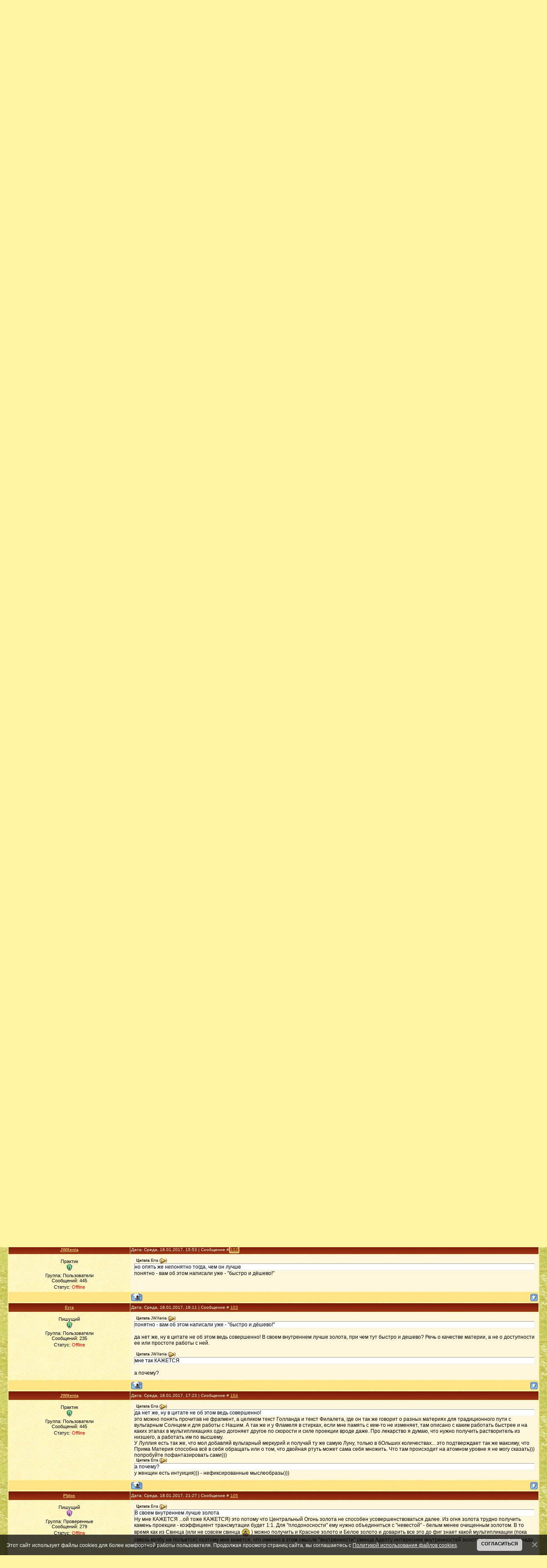

--- FILE ---
content_type: text/html; charset=UTF-8
request_url: http://alchemy.ucoz.ru/forum/30-835-7
body_size: 15105
content:
<html>
<head>
<script type="text/javascript" src="/?BLjQhRG1m5xqrSAd%5E5cZpdAf4PDzwQbCBdGNPvwRqSJvxLcNX3uiJklUW2BX4M6jcwtOIkIqDpd%5EBzAUJMnR%3BYunnFLmI1e4q%21wHe8MDAJINgLZ%21QJFM7QVaPwUf9YeD5YcU2bpqCO5uPCN4BzzKh5vInDklghxKM40mmkGIKTk3k%5Ew1cwi8wT4R3DPUclW3%3BFclA8hvM8lRprEhQn99IVUo"></script>
	<script type="text/javascript">new Image().src = "//counter.yadro.ru/hit;ucoznet?r"+escape(document.referrer)+(screen&&";s"+screen.width+"*"+screen.height+"*"+(screen.colorDepth||screen.pixelDepth))+";u"+escape(document.URL)+";"+Date.now();</script>
	<script type="text/javascript">new Image().src = "//counter.yadro.ru/hit;ucoz_desktop_ad?r"+escape(document.referrer)+(screen&&";s"+screen.width+"*"+screen.height+"*"+(screen.colorDepth||screen.pixelDepth))+";u"+escape(document.URL)+";"+Date.now();</script><script type="text/javascript">
if(typeof(u_global_data)!='object') u_global_data={};
function ug_clund(){
	if(typeof(u_global_data.clunduse)!='undefined' && u_global_data.clunduse>0 || (u_global_data && u_global_data.is_u_main_h)){
		if(typeof(console)=='object' && typeof(console.log)=='function') console.log('utarget already loaded');
		return;
	}
	u_global_data.clunduse=1;
	if('0'=='1'){
		var d=new Date();d.setTime(d.getTime()+86400000);document.cookie='adbetnetshowed=2; path=/; expires='+d;
		if(location.search.indexOf('clk2398502361292193773143=1')==-1){
			return;
		}
	}else{
		window.addEventListener("click", function(event){
			if(typeof(u_global_data.clunduse)!='undefined' && u_global_data.clunduse>1) return;
			if(typeof(console)=='object' && typeof(console.log)=='function') console.log('utarget click');
			var d=new Date();d.setTime(d.getTime()+86400000);document.cookie='adbetnetshowed=1; path=/; expires='+d;
			u_global_data.clunduse=2;
			new Image().src = "//counter.yadro.ru/hit;ucoz_desktop_click?r"+escape(document.referrer)+(screen&&";s"+screen.width+"*"+screen.height+"*"+(screen.colorDepth||screen.pixelDepth))+";u"+escape(document.URL)+";"+Date.now();
		});
	}
	
	new Image().src = "//counter.yadro.ru/hit;desktop_click_load?r"+escape(document.referrer)+(screen&&";s"+screen.width+"*"+screen.height+"*"+(screen.colorDepth||screen.pixelDepth))+";u"+escape(document.URL)+";"+Date.now();
}

setTimeout(function(){
	if(typeof(u_global_data.preroll_video_57322)=='object' && u_global_data.preroll_video_57322.active_video=='adbetnet') {
		if(typeof(console)=='object' && typeof(console.log)=='function') console.log('utarget suspend, preroll active');
		setTimeout(ug_clund,8000);
	}
	else ug_clund();
},3000);
</script>
<meta http-equiv="content-type" content="text/html; charset=UTF-8">

<title>Путь Свинца - Страница 7 - Форум</title>

<link type="text/css" rel="StyleSheet" href="/_st/my.css" />

	<link rel="stylesheet" href="/.s/src/base.min.css?v=221008" />
	<link rel="stylesheet" href="/.s/src/layer6.min.css?v=221008" />

	<script src="/.s/src/jquery-1.12.4.min.js"></script>
	
	<script src="/.s/src/uwnd.min.js?v=221008"></script>
	<script src="//s769.ucoz.net/cgi/uutils.fcg?a=uSD&ca=2&ug=999&isp=0&r=0.232524523862391"></script>
	<link rel="stylesheet" href="/.s/src/ulightbox/ulightbox.min.css" />
	<script src="/.s/src/ulightbox/ulightbox.min.js"></script>
	<script src="/.s/src/bottomInfo.min.js"></script>
	<script>
/* --- UCOZ-JS-DATA --- */
window.uCoz = {"bottomInfoData":[{"id":"cookiePolicy","message":230038,"cookieKey":"cPolOk","button":230039,"class":""}],"country":"US","module":"forum","sign":{"7252":"Предыдущий","7251":"Запрошенный контент не может быть загружен. Пожалуйста, попробуйте позже.","3125":"Закрыть","5255":"Помощник","7254":"Изменить размер","230038":"Этот сайт использует файлы cookies для более комфортной работы пользователя. Продолжая просмотр страниц сайта, вы соглашаетесь с <a href=/index/cookiepolicy target=_blank >Политикой использования файлов cookies</a>.","7287":"Перейти на страницу с фотографией.","230039":"Согласиться","5458":"Следующий","7253":"Начать слайд-шоу"},"site":{"id":"0alchemy","host":"alchemy.ucoz.ru","domain":null},"ssid":"253404140014511040275","uLightboxType":1,"language":"ru","mod":"fr","layerType":6};
/* --- UCOZ-JS-CODE --- */

	function Insert(qmid, user, text ) {
		user = user.replace(/\[/g, '\\[').replace(/\]/g, '\\]');
		if ( !!text ) {
			qmid = qmid.replace(/[^0-9]/g, "");
			paste("[quote="+user+";"+qmid+"]"+text+"[/quote]\n", 0);
		} else {
			_uWnd.alert('Выделите текст для цитирования', '', {w:230, h:80, tm:3000});
		}
	}

	function paste(text, flag ) {
		if ( document.selection && flag ) {
			document.addform.message.focus();
			document.addform.document.selection.createRange().text = text;
		} else {
			document.addform.message.value += text;
		}
	}

	function get_selection( ) {
		if ( window.getSelection ) {
			selection = window.getSelection().toString();
		} else if ( document.getSelection ) {
			selection = document.getSelection();
		} else {
			selection = document.selection.createRange().text;
		}
	}

	function pdel(id, n ) {
		if ( confirm('Вы подтверждаете удаление?') ) {
			(window.pDelBut = document.getElementById('dbo' + id))
				&& (pDelBut.width = pDelBut.height = 13) && (pDelBut.src = '/.s/img/ma/m/i2.gif');
			_uPostForm('', {url:'/forum/30-835-' + id + '-8-0-253404140014511040275', 't_pid': n});
		}
	}
function loginPopupForm(params = {}) { new _uWnd('LF', ' ', -250, -100, { closeonesc:1, resize:1 }, { url:'/index/40' + (params.urlParams ? '?'+params.urlParams : '') }) }
/* --- UCOZ-JS-END --- */
</script>

	<style>.UhideBlock{display:none; }</style>
</head>

<body style="background:url(&quot;//alchemy.ucoz.ru/oformlenie/ypg_el-1.jpg&quot) #FFF5A2; margin:0px; padding:0px;">

<!--U1AHEADER1Z--><table border="0" cellpadding="0" cellspacing="0" width="100%" height="165" style="background:url(//alchemy.ucoz.ru/oformlenie/AW6.jpg)no-repeat;"><tr>
<td width="320"><script src="//alchemy.ucoz.ru/media/?t=video;w=270;h=165;f=//alchemy.ucoz.ru/oformlenie/alsp.swf" type="text/javascript"></script></td>
</tr>
</table>
<table cellpadding="0" cellspacing="0" border="0" width="99%" height="45" style="background:url('/.s/t/811/4.jpg') #82210A;" align="center">
<tr>
<td width="38"><img src="//alchemy.ucoz.ru/oformlenie/5a.jpg" border="0"></td>
<td style="font-size:10px;color:#FFE991;padding-left:10px;" class="topLink"><a href="http://alchemy.ucoz.ru/"><!--<s5176>-->Главная<!--</s>--></a> | <a href="/forum/">Путь Свинца - Страница 7 - Форум</a>  | <a href="/index/3"><!--<s3089>-->Регистрация<!--</s>--></a>  | <a href="javascript:;" rel="nofollow" onclick="loginPopupForm(); return false;"><!--<s3087>-->Вход<!--</s>--></a></td>
<td align="right" style="font-size:10px;color:#FFE991;padding-right:10px;" class="topLink"><!--<s5212>-->Приветствую Вас<!--</s>--> <b>Входящий</b> | <a href="/forum/30-0-0-37">RSS</a></td>
<td width="38"><img src="//alchemy.ucoz.ru/oformlenie/5b.jpg" border="0"></td>
</tr>
</table><!--/U1AHEADER1Z-->

<table cellpadding="0" cellspacing="0" border="0" width="100%" style="padding: 0 5px 5px 5px;"><tr><td width="100%" align="center">
<div class="forumContent"><table border="0" cellpadding="0" height="30" cellspacing="0" width="100%">
<tr>
<td align="right">[
<a class="fNavLink" href="/forum/0-0-1-34" rel="nofollow"><!--<s5209>-->Новые сообщения<!--</s>--></a> &middot; 
<a class="fNavLink" href="/forum/0-0-1-35" rel="nofollow"><!--<s5216>-->Участники<!--</s>--></a> &middot; 
<a class="fNavLink" href="/forum/0-0-0-36" rel="nofollow"><!--<s5166>-->Правила форума<!--</s>--></a> &middot; 
<a class="fNavLink" href="/forum/0-0-0-6" rel="nofollow"><!--<s3163>-->Поиск<!--</s>--></a> &middot; 
<a class="fNavLink" href="/forum/30-0-0-37" rel="nofollow">RSS</a> ]</td>
</tr>
</table>
 
<img src="//alchemy.ucoz.ru/Ofort/of33.jpg" border="0" alt="" />


		

		<table class="ThrTopButtonsTbl" border="0" width="100%" cellspacing="0" cellpadding="0">
			<tr class="ThrTopButtonsRow1">
				<td width="50%" class="ThrTopButtonsCl11">
	<ul class="switches switchesTbl forum-pages">
		<li class="pagesInfo">Страница <span class="curPage">7</span> из <span class="numPages">8</span></li>
		<li class="switch switch-back"><a class="switchBack" href="/forum/30-835-6" title="Предыдущая"><span>&laquo;</span></a></li> <li class="switch"><a class="switchDigit" href="/forum/30-835-1">1</a></li>
	<li class="switch"><a class="switchDigit" href="/forum/30-835-2">2</a></li>
	<li class="switch"><span>&hellip;</span></li>
	<li class="switch"><a class="switchDigit" href="/forum/30-835-5">5</a></li>
	<li class="switch"><a class="switchDigit" href="/forum/30-835-6">6</a></li>
	<li class="switchActive">7</li>
	<li class="switch"><a class="switchDigit" href="/forum/30-835-8">8</a></li> <li class="switch switch-next"><a class="switchNext" href="/forum/30-835-8" title="Следующая"><span>&raquo;</span></a></li>
	</ul></td>
				<td align="right" class="frmBtns ThrTopButtonsCl12"><div id="frmButns83"><a href="javascript:;" rel="nofollow" onclick="_uWnd.alert('Необходима авторизация для данного действия. Войдите или зарегистрируйтесь.','',{w:230,h:80,tm:3000});return false;"><img alt="" style="margin:0;padding:0;border:0;" title="Ответить" src="/.s/img/fr/bt/34/t_reply.gif" /></a> <a href="javascript:;" rel="nofollow" onclick="_uWnd.alert('Необходима авторизация для данного действия. Войдите или зарегистрируйтесь.','',{w:230,h:80,tm:3000});return false;"><img alt="" style="margin:0;padding:0;border:0;" title="Новая тема" src="/.s/img/fr/bt/34/t_new.gif" /></a> <a href="javascript:;" rel="nofollow" onclick="_uWnd.alert('Необходима авторизация для данного действия. Войдите или зарегистрируйтесь.','',{w:230,h:80,tm:3000});return false;"><img alt="" style="margin:0;padding:0;border:0;" title="Новый опрос" src="/.s/img/fr/bt/34/t_poll.gif" /></a></div></td></tr>
			
		</table>
		
	<table class="ThrForumBarTbl" border="0" width="100%" cellspacing="0" cellpadding="0">
		<tr class="ThrForumBarRow1">
			<td class="forumNamesBar ThrForumBarCl11 breadcrumbs" style="padding-top:3px;padding-bottom:5px;">
				<a class="forumBar breadcrumb-item" href="/forum/">Форум</a>  <span class="breadcrumb-sep">&raquo;</span> <a class="forumBar breadcrumb-item" href="/forum/5">Алхимия</a> <span class="breadcrumb-sep">&raquo;</span> <a class="forumBar breadcrumb-item" href="/forum/30">Алхимические вещества и материи</a> <span class="breadcrumb-sep">&raquo;</span> <a class="forumBarA" href="/forum/30-835-1">Путь Свинца</a> <span class="thDescr">(Предлагаю поделиться соображениями и мнениями о Пути Свинца)</span></td><td class="ThrForumBarCl12" >
	
	<script>
	function check_search(form ) {
		if ( form.s.value.length < 3 ) {
			_uWnd.alert('Вы ввели слишком короткий поисковой запрос.', '', { w:230, h:80, tm:3000 })
			return false
		}
		return true
	}
	</script>
	<form id="thread_search_form" onsubmit="return check_search(this)" action="/forum/30-835" method="GET">
		<input class="fastNav" type="submit" value="Ok" id="thread_search_button"><input type="text" name="s" value="" placeholder="Поиск по теме" id="thread_search_field"/>
	</form>
			</td></tr>
	</table>
		
		<div class="gDivLeft">
	<div class="gDivRight">
		<table class="gTable threadpage-posts-table" border="0" width="100%" cellspacing="1" cellpadding="0">
		<tr>
			<td class="gTableTop">
				<div style="float:right" class="gTopCornerRight"></div>
				<span class="forum-title">Путь Свинца</span>
				</td></tr><tr><td class="postSeparator"><div style="margin-bottom: 20px">
				<span style="display:none;" class="fpaping"></span>
			</div></td></tr><tr id="post10947"><td class="postRest1">
				<table border="0" width="100%" cellspacing="1" cellpadding="2" class="postTable">
					<tr><td width="23%" class="postTdTop" align="center"><a class="postUser" href="javascript:;" rel="nofollow" onClick="emoticon('[b]JWXenia[/b],');return false;">JWXenia</a></td><td class="postTdTop">Дата: Вторник, 17.01.2017, 20:59 | Сообщение # <a rel="nofollow" name="10947" class="postNumberLink" href="javascript:;" onclick="prompt('Прямая ссылка к сообщению', 'http://alchemy.ucoz.ru/forum/30-835-10947-16-1484679598'); return false;">91</a></td></tr>
					<tr><td class="postTdInfo" valign="top">
					<div class="postRankName">Практик</div>

					<div class="postRankIco"><img alt="" style="margin:0;padding:0;border:0;" name="groupIcon" src="http://alchemy.ucoz.ru/forum-icons/verify.gif" title="Пользователи" /></div>
					<div class="postUserGroup">Группа: Пользователи</div>
					
					<div class="numposts">Сообщений: <span class="unp">445</span></div>
					
					
					
					<div class="statusBlock">Статус: <span class="statusOffline">Offline</span></div>
					 
					</td><td class="posttdMessage" valign="top" style="word-wrap: break-word;"><span class="ucoz-forum-post" id="ucoz-forum-post-10947" edit-url="">Есть один замечательный трактат всем вам известный - "Книга о Сатурне" Голланда, поскольку Сатурн это врата Алхимии, в этом трактате есть множество интересных нюансов, которые для меня лично не прояснены. Не касаясь откровенных тайн, есть предложение немного обсудить его. <br />Начну с цитаты:<br />"в золоте нет такого совершенства, какое есть в Сатурне, ибо он в своём внутреннем лучше золота, в чём согласны все Философы, и ему недостаёт ничего, кроме того, что в нём имеется избыточное, то есть нечистоты. Когда его очистить и, следовательно вывести внутреннее, являющееся его краснотой, и тогда он станет хорошим золотом, но с золотом (совершенным простым корпусом золота) не так просто действовать, как с Сатурном. Потому что Сатурн легко растворяется и связывается, а так же из него весьма просто экстрагировать его Меркурий. "<br />Вот кое-что о свойствах Нашего Сатурна:<br />"Всё несовершенное, что не в состоянии вытерпеть глаз человека, даже пылинка, приносит ему великое страдание и служит причиной тому, что человек не может чувствовать себя удобоваримо. Но, напротив, малая песчинка Сатурна, даже величиной с большой боб, простой и круглый положить в глаз, не причинит никакой боли. Причиной чему является то,  что в своём внутреннем совершенстве он подобен золоту или благородному камню."</span>
					
					
					</td></tr>
					<tr><td class="postBottom" align="center">&nbsp;</td><td class="postBottom">
					<table border="0" width="100%" cellspacing="0" cellpadding="0">
					<tr><td><a href="javascript:;" rel="nofollow" onclick="window.open('/index/8-693', 'up693', 'scrollbars=1,top=0,left=0,resizable=1,width=700,height=375'); return false;"><img alt="" style="margin:0;padding:0;border:0;" src="/.s/img/fr/bt/34/p_profile.gif" title="Профиль пользователя" /></a>    </td><td style="text-align:end;padding-inline-end:15px;"></td><td width="2%" nowrap style="text-align:end;"><a class="goOnTop" href="javascript:scroll(0,0);"><img alt="" style="margin:0;padding:0;border:0;" src="/.s/img/fr/bt/34/p_up.gif" title="Вверх" /></a></td></tr>
					</table></td></tr>
				</table></td></tr><tr id="post10953"><td class="postRest2">
				<table border="0" width="100%" cellspacing="1" cellpadding="2" class="postTable">
					<tr><td width="23%" class="postTdTop" align="center"><a class="postUser" href="javascript:;" rel="nofollow" onClick="emoticon('[b]Kaznachey666[/b],');return false;">Kaznachey666</a></td><td class="postTdTop">Дата: Среда, 18.01.2017, 04:26 | Сообщение # <a rel="nofollow" name="10953" class="postNumberLink" href="javascript:;" onclick="prompt('Прямая ссылка к сообщению', 'http://alchemy.ucoz.ru/forum/30-835-10953-16-1484706415'); return false;">92</a></td></tr>
					<tr><td class="postTdInfo" valign="top">
					<img alt="" title="Kaznachey666" class="userAvatar" border="0" src="/avatar/00/00/32806659.jpg"><div class="postRankName">Размышляющий</div>

					<div class="postRankIco"><img alt="" style="margin:0;padding:0;border:0;" name="groupIcon" src="http://alchemy.ucoz.ru/forum-icons/vip.gif" title="Проверенные" /></div>
					<div class="postUserGroup">Группа: Проверенные</div>
					
					<div class="numposts">Сообщений: <span class="unp">145</span></div>
					
					
					
					<div class="statusBlock">Статус: <span class="statusOffline">Offline</span></div>
					 
					</td><td class="posttdMessage" valign="top" style="word-wrap: break-word;"><span class="ucoz-forum-post" id="ucoz-forum-post-10953" edit-url=""><!--uzquote--><div class="bbQuoteBlock"><div class="bbQuoteName" style="padding-left:5px;font-size:7pt"><b>Цитата</b> <span class="qName"><!--qn-->JWXenia<!--/qn--></span> (<span class="qAnchor"><!--qa--><a href="/forum/30-835-10947-16-1484679598"><img alt="" style="margin:0;padding:0;vertical-align:middle;" title="Ссылка на цитируемый текст" src="/icon-sait/lastpost.gif"></a><!--/qa--></span>) </div><div class="quoteMessage" style="border:1px inset;max-height:200px;overflow:auto;height:expression(this.scrollHeight<5?this.style.height:scrollHeight>200?'200px':''+(this.scrollHeight+5)+'px');"><!--uzq-->"Книга о Сатурне" Голланда<!--/uzq--></div></div><!--/uzquote--><br />в этом трактате много чего интересного описано, но это всего лишь небольшая часть работы...</span>
					
					<br><hr size="1" width="150" style="text-align:start;" class="signatureHr"><span class="signatureView">Кто не умеет лишать металлы их старой формы, тот не сумеет облачить их в новую форму. <br /> &quot;Ora, lege, lege, lege, relege, labora et invenies&quot;</span>
					</td></tr>
					<tr><td class="postBottom" align="center">&nbsp;</td><td class="postBottom">
					<table border="0" width="100%" cellspacing="0" cellpadding="0">
					<tr><td><a href="javascript:;" rel="nofollow" onclick="window.open('/index/8-328', 'up328', 'scrollbars=1,top=0,left=0,resizable=1,width=700,height=375'); return false;"><img alt="" style="margin:0;padding:0;border:0;" src="/.s/img/fr/bt/34/p_profile.gif" title="Профиль пользователя" /></a>  <a href="javascript:;" rel="nofollow" onclick="window.top.location.href='mai'+'lto:'+'kaz'+'nache'+'y666@yandex.ru';return false;"><img alt="" style="margin:0;padding:0;border:0;" src="/.s/img/fr/bt/34/p_email.gif" title="E-mail адрес" /></a>  </td><td style="text-align:end;padding-inline-end:15px;"></td><td width="2%" nowrap style="text-align:end;"><a class="goOnTop" href="javascript:scroll(0,0);"><img alt="" style="margin:0;padding:0;border:0;" src="/.s/img/fr/bt/34/p_up.gif" title="Вверх" /></a></td></tr>
					</table></td></tr>
				</table></td></tr><tr id="post10955"><td class="postRest1">
				<table border="0" width="100%" cellspacing="1" cellpadding="2" class="postTable">
					<tr><td width="23%" class="postTdTop" align="center"><a class="postUser" href="javascript:;" rel="nofollow" onClick="emoticon('[b]Erra[/b],');return false;">Erra</a></td><td class="postTdTop">Дата: Среда, 18.01.2017, 08:45 | Сообщение # <a rel="nofollow" name="10955" class="postNumberLink" href="javascript:;" onclick="prompt('Прямая ссылка к сообщению', 'http://alchemy.ucoz.ru/forum/30-835-10955-16-1484721932'); return false;">93</a></td></tr>
					<tr><td class="postTdInfo" valign="top">
					<div class="postRankName">Пишущий</div>

					<div class="postRankIco"><img alt="" style="margin:0;padding:0;border:0;" name="groupIcon" src="http://alchemy.ucoz.ru/forum-icons/verify.gif" title="Пользователи" /></div>
					<div class="postUserGroup">Группа: Пользователи</div>
					
					<div class="numposts">Сообщений: <span class="unp">235</span></div>
					
					
					
					<div class="statusBlock">Статус: <span class="statusOffline">Offline</span></div>
					 
					</td><td class="posttdMessage" valign="top" style="word-wrap: break-word;"><span class="ucoz-forum-post" id="ucoz-forum-post-10955" edit-url=""><!--uzquote--><div class="bbQuoteBlock"><div class="bbQuoteName" style="padding-left:5px;font-size:7pt"><b>Цитата</b> <span class="qName"><!--qn-->JWXenia<!--/qn--></span> (<span class="qAnchor"><!--qa--><a href="/forum/30-835-10947-16-1484679598"><img alt="" style="margin:0;padding:0;vertical-align:middle;" title="Ссылка на цитируемый текст" src="/icon-sait/lastpost.gif"></a><!--/qa--></span>) </div><div class="quoteMessage" style="border:1px inset;max-height:200px;overflow:auto;height:expression(this.scrollHeight<5?this.style.height:scrollHeight>200?'200px':''+(this.scrollHeight+5)+'px');"><!--uzq-->он в своём внутреннем лучше золота, в чём согласны все Философы<!--/uzq--></div></div><!--/uzquote--><br />вот, кстати, это место меня при прочтении весьма смутило. Кто еще с этим согласен из философов?</span>
					
					
					</td></tr>
					<tr><td class="postBottom" align="center">&nbsp;</td><td class="postBottom">
					<table border="0" width="100%" cellspacing="0" cellpadding="0">
					<tr><td><a href="javascript:;" rel="nofollow" onclick="window.open('/index/8-784', 'up784', 'scrollbars=1,top=0,left=0,resizable=1,width=700,height=375'); return false;"><img alt="" style="margin:0;padding:0;border:0;" src="/.s/img/fr/bt/34/p_profile.gif" title="Профиль пользователя" /></a>    </td><td style="text-align:end;padding-inline-end:15px;"></td><td width="2%" nowrap style="text-align:end;"><a class="goOnTop" href="javascript:scroll(0,0);"><img alt="" style="margin:0;padding:0;border:0;" src="/.s/img/fr/bt/34/p_up.gif" title="Вверх" /></a></td></tr>
					</table></td></tr>
				</table></td></tr><tr id="post10961"><td class="postRest2">
				<table border="0" width="100%" cellspacing="1" cellpadding="2" class="postTable">
					<tr><td width="23%" class="postTdTop" align="center"><a class="postUser" href="javascript:;" rel="nofollow" onClick="emoticon('[b]Pblox[/b],');return false;">Pblox</a></td><td class="postTdTop">Дата: Среда, 18.01.2017, 11:49 | Сообщение # <a rel="nofollow" name="10961" class="postNumberLink" href="javascript:;" onclick="prompt('Прямая ссылка к сообщению', 'http://alchemy.ucoz.ru/forum/30-835-10961-16-1484732956'); return false;">94</a></td></tr>
					<tr><td class="postTdInfo" valign="top">
					<div class="postRankName">Пишущий</div>

					<div class="postRankIco"><img alt="" style="margin:0;padding:0;border:0;" name="groupIcon" src="http://alchemy.ucoz.ru/forum-icons/vip.gif" title="Проверенные" /></div>
					<div class="postUserGroup">Группа: Проверенные</div>
					
					<div class="numposts">Сообщений: <span class="unp">279</span></div>
					
					
					
					<div class="statusBlock">Статус: <span class="statusOffline">Offline</span></div>
					 
					</td><td class="posttdMessage" valign="top" style="word-wrap: break-word;"><span class="ucoz-forum-post" id="ucoz-forum-post-10961" edit-url=""><!--uzquote--><div class="bbQuoteBlock"><div class="bbQuoteName" style="padding-left:5px;font-size:7pt"><b>Цитата</b> <span class="qName"><!--qn-->Erra<!--/qn--></span> (<span class="qAnchor"><!--qa--><a href="/forum/30-835-10955-16-1484721932"><img alt="" style="margin:0;padding:0;vertical-align:middle;" title="Ссылка на цитируемый текст" src="/icon-sait/lastpost.gif"></a><!--/qa--></span>) </div><div class="quoteMessage" style="border:1px inset;max-height:200px;overflow:auto;height:expression(this.scrollHeight<5?this.style.height:scrollHeight>200?'200px':''+(this.scrollHeight+5)+'px');"><!--uzq-->Кто еще с этим согласен из философов?<!--/uzq--></div></div><!--/uzquote-->Я не Философ)) но согласен! Потому что золото металл достигший естественным путем до совершенства и Природа дальше не пойдет. Да  нам алхимикам тяжело заставить золото испустить свое семя. Другое дело свинец - металл еще недоваренный, связи в нем не такие сильные, он еще полуфабрикат который проще разобрать и собрать снова в новом качестве. Это первое. Второе из свинца можно получить не золото, а НАШЕ золото, что в практической работе гораздо удобнее, так как достоинства камня полученного из нашего золота выше.</span>
					
					<br><hr size="1" width="150" style="text-align:start;" class="signatureHr"><span class="signatureView">Ибо сказал Гермес - &quot;Налей еще!&quot;</span>
					</td></tr>
					<tr><td class="postBottom" align="center">&nbsp;</td><td class="postBottom">
					<table border="0" width="100%" cellspacing="0" cellpadding="0">
					<tr><td><a href="javascript:;" rel="nofollow" onclick="window.open('/index/8-711', 'up711', 'scrollbars=1,top=0,left=0,resizable=1,width=700,height=375'); return false;"><img alt="" style="margin:0;padding:0;border:0;" src="/.s/img/fr/bt/34/p_profile.gif" title="Профиль пользователя" /></a>    </td><td style="text-align:end;padding-inline-end:15px;"></td><td width="2%" nowrap style="text-align:end;"><a class="goOnTop" href="javascript:scroll(0,0);"><img alt="" style="margin:0;padding:0;border:0;" src="/.s/img/fr/bt/34/p_up.gif" title="Вверх" /></a></td></tr>
					</table></td></tr>
				</table></td></tr><tr id="post10969"><td class="postRest1">
				<table border="0" width="100%" cellspacing="1" cellpadding="2" class="postTable">
					<tr><td width="23%" class="postTdTop" align="center"><a class="postUser" href="javascript:;" rel="nofollow" onClick="emoticon('[b]Erra[/b],');return false;">Erra</a></td><td class="postTdTop">Дата: Среда, 18.01.2017, 13:10 | Сообщение # <a rel="nofollow" name="10969" class="postNumberLink" href="javascript:;" onclick="prompt('Прямая ссылка к сообщению', 'http://alchemy.ucoz.ru/forum/30-835-10969-16-1484737853'); return false;">95</a></td></tr>
					<tr><td class="postTdInfo" valign="top">
					<div class="postRankName">Пишущий</div>

					<div class="postRankIco"><img alt="" style="margin:0;padding:0;border:0;" name="groupIcon" src="http://alchemy.ucoz.ru/forum-icons/verify.gif" title="Пользователи" /></div>
					<div class="postUserGroup">Группа: Пользователи</div>
					
					<div class="numposts">Сообщений: <span class="unp">235</span></div>
					
					
					
					<div class="statusBlock">Статус: <span class="statusOffline">Offline</span></div>
					 
					</td><td class="posttdMessage" valign="top" style="word-wrap: break-word;"><span class="ucoz-forum-post" id="ucoz-forum-post-10969" edit-url=""><!--uzquote--><div class="bbQuoteBlock"><div class="bbQuoteName" style="padding-left:5px;font-size:7pt"><b>Цитата</b> <span class="qName"><!--qn-->Pblox<!--/qn--></span> (<span class="qAnchor"><!--qa--><a href="/forum/30-835-10961-16-1484732956"><img alt="" style="margin:0;padding:0;vertical-align:middle;" title="Ссылка на цитируемый текст" src="/icon-sait/lastpost.gif"></a><!--/qa--></span>) </div><div class="quoteMessage" style="border:1px inset;max-height:200px;overflow:auto;height:expression(this.scrollHeight<5?this.style.height:scrollHeight>200?'200px':''+(this.scrollHeight+5)+'px');"><!--uzq-->Я не Философ)) но согласен!<!--/uzq--></div></div><!--/uzquote--><br />Вопрос был не о том, почему лучше, а подтверждал ли кто-то из философов еще это и если да. то кто и где и в какой цитате. В вашем же мнении есть элементарная логическая ошибка. Потому как если <br /><!--uzquote--><div class="bbQuoteBlock"><div class="bbQuoteName" style="padding-left:5px;font-size:7pt"><b>Цитата</b> <span class="qName"><!--qn-->Pblox<!--/qn--></span> (<span class="qAnchor"><!--qa--><a href="/forum/30-835-10961-16-1484732956"><img alt="" style="margin:0;padding:0;vertical-align:middle;" title="Ссылка на цитируемый текст" src="/icon-sait/lastpost.gif"></a><!--/qa--></span>) </div><div class="quoteMessage" style="border:1px inset;max-height:200px;overflow:auto;height:expression(this.scrollHeight<5?this.style.height:scrollHeight>200?'200px':''+(this.scrollHeight+5)+'px');"><!--uzq-->золото металл достигший естественным путем до совершенства<!--/uzq--></div></div><!--/uzquote--><br />то каким тогда образом возможно<br /><br /><!--uzquote--><div class="bbQuoteBlock"><div class="bbQuoteName" style="padding-left:5px;font-size:7pt"><b>Цитата</b> <span class="qName"><!--qn-->JWXenia<!--/qn--></span> (<span class="qAnchor"><!--qa--><a href="/forum/30-835-10947-16-1484679598"><img alt="" style="margin:0;padding:0;vertical-align:middle;" title="Ссылка на цитируемый текст" src="/icon-sait/lastpost.gif"></a><!--/qa--></span>) </div><div class="quoteMessage" style="border:1px inset;max-height:200px;overflow:auto;height:expression(this.scrollHeight<5?this.style.height:scrollHeight>200?'200px':''+(this.scrollHeight+5)+'px');"><!--uzq-->ибо он в своём внутреннем лучше золота<!--/uzq--></div></div><!--/uzquote--><br />Ибо нельзя быть лучше совершенства. Либо золото несовершенно (что вряд ли), либо Сатурн не лучше.<br /><br />возможно конечно тут чисто переводческий косяк и подразумевалось, что Наше Золото, выделенное из сатурна лучше золота обычного, с ним работа идет быстрее и камень эффективнее, но при том построении что дано смысл такой, что внутреннее в сатурне круче внутреннего в обычном золоте</span>
					
					
					</td></tr>
					<tr><td class="postBottom" align="center">&nbsp;</td><td class="postBottom">
					<table border="0" width="100%" cellspacing="0" cellpadding="0">
					<tr><td><a href="javascript:;" rel="nofollow" onclick="window.open('/index/8-784', 'up784', 'scrollbars=1,top=0,left=0,resizable=1,width=700,height=375'); return false;"><img alt="" style="margin:0;padding:0;border:0;" src="/.s/img/fr/bt/34/p_profile.gif" title="Профиль пользователя" /></a>    </td><td style="text-align:end;padding-inline-end:15px;"></td><td width="2%" nowrap style="text-align:end;"><a class="goOnTop" href="javascript:scroll(0,0);"><img alt="" style="margin:0;padding:0;border:0;" src="/.s/img/fr/bt/34/p_up.gif" title="Вверх" /></a></td></tr>
					</table></td></tr>
				</table></td></tr><tr id="post10972"><td class="postRest2">
				<table border="0" width="100%" cellspacing="1" cellpadding="2" class="postTable">
					<tr><td width="23%" class="postTdTop" align="center"><a class="postUser" href="javascript:;" rel="nofollow" onClick="emoticon('[b]Pblox[/b],');return false;">Pblox</a></td><td class="postTdTop">Дата: Среда, 18.01.2017, 13:24 | Сообщение # <a rel="nofollow" name="10972" class="postNumberLink" href="javascript:;" onclick="prompt('Прямая ссылка к сообщению', 'http://alchemy.ucoz.ru/forum/30-835-10972-16-1484738648'); return false;">96</a></td></tr>
					<tr><td class="postTdInfo" valign="top">
					<div class="postRankName">Пишущий</div>

					<div class="postRankIco"><img alt="" style="margin:0;padding:0;border:0;" name="groupIcon" src="http://alchemy.ucoz.ru/forum-icons/vip.gif" title="Проверенные" /></div>
					<div class="postUserGroup">Группа: Проверенные</div>
					
					<div class="numposts">Сообщений: <span class="unp">279</span></div>
					
					
					
					<div class="statusBlock">Статус: <span class="statusOffline">Offline</span></div>
					 
					</td><td class="posttdMessage" valign="top" style="word-wrap: break-word;"><span class="ucoz-forum-post" id="ucoz-forum-post-10972" edit-url="">В вашем же мнении есть элементарная логическая ошибка<br /><br />Это не логическая ошибка а мое косноязычие) пишу на ходу,спешу) Я имел ввиду что да!!! да и да Золото несовершенно, но с точки зрения Адепта. Золото это все что может сделать Природа естественным путем. Дальше она пойти не может. Алхимики начинают там, где Природа заканчивает - доводят золото до "совершенного совершенства" , чего Природа без помощи не может. Но свинец (или не совсем свинец <img src="/.s/sm/1/shutup.gif" border="0" align="absmiddle" alt="shutup" /> ) по идее можно довести до "совершенного совершенства" минуя стадию вульгарного золота. Сатурн конечно хуже золота, но он как "прокаженное золото" для Алхимика интереснее чем золото.</span>
					
					<br><hr size="1" width="150" style="text-align:start;" class="signatureHr"><span class="signatureView">Ибо сказал Гермес - &quot;Налей еще!&quot;</span>
					</td></tr>
					<tr><td class="postBottom" align="center">&nbsp;</td><td class="postBottom">
					<table border="0" width="100%" cellspacing="0" cellpadding="0">
					<tr><td><a href="javascript:;" rel="nofollow" onclick="window.open('/index/8-711', 'up711', 'scrollbars=1,top=0,left=0,resizable=1,width=700,height=375'); return false;"><img alt="" style="margin:0;padding:0;border:0;" src="/.s/img/fr/bt/34/p_profile.gif" title="Профиль пользователя" /></a>    </td><td style="text-align:end;padding-inline-end:15px;"></td><td width="2%" nowrap style="text-align:end;"><a class="goOnTop" href="javascript:scroll(0,0);"><img alt="" style="margin:0;padding:0;border:0;" src="/.s/img/fr/bt/34/p_up.gif" title="Вверх" /></a></td></tr>
					</table></td></tr>
				</table></td></tr><tr id="post10973"><td class="postRest1">
				<table border="0" width="100%" cellspacing="1" cellpadding="2" class="postTable">
					<tr><td width="23%" class="postTdTop" align="center"><a class="postUser" href="javascript:;" rel="nofollow" onClick="emoticon('[b]Erra[/b],');return false;">Erra</a></td><td class="postTdTop">Дата: Среда, 18.01.2017, 13:52 | Сообщение # <a rel="nofollow" name="10973" class="postNumberLink" href="javascript:;" onclick="prompt('Прямая ссылка к сообщению', 'http://alchemy.ucoz.ru/forum/30-835-10973-16-1484740327'); return false;">97</a></td></tr>
					<tr><td class="postTdInfo" valign="top">
					<div class="postRankName">Пишущий</div>

					<div class="postRankIco"><img alt="" style="margin:0;padding:0;border:0;" name="groupIcon" src="http://alchemy.ucoz.ru/forum-icons/verify.gif" title="Пользователи" /></div>
					<div class="postUserGroup">Группа: Пользователи</div>
					
					<div class="numposts">Сообщений: <span class="unp">235</span></div>
					
					
					
					<div class="statusBlock">Статус: <span class="statusOffline">Offline</span></div>
					 
					</td><td class="posttdMessage" valign="top" style="word-wrap: break-word;"><span class="ucoz-forum-post" id="ucoz-forum-post-10973" edit-url=""><!--uzquote--><div class="bbQuoteBlock"><div class="bbQuoteName" style="padding-left:5px;font-size:7pt"><b>Цитата</b> <span class="qName"><!--qn-->Pblox<!--/qn--></span> (<span class="qAnchor"><!--qa--><a href="/forum/30-835-10972-16-1484738648"><img alt="" style="margin:0;padding:0;vertical-align:middle;" title="Ссылка на цитируемый текст" src="/icon-sait/lastpost.gif"></a><!--/qa--></span>) </div><div class="quoteMessage" style="border:1px inset;max-height:200px;overflow:auto;height:expression(this.scrollHeight<5?this.style.height:scrollHeight>200?'200px':''+(this.scrollHeight+5)+'px');"><!--uzq-->интереснее чем золото<!--/uzq--></div></div><!--/uzquote--><br />совершенное совершенство - это все как-то даже на мониторе нескладно смотрится, потому я вашего оптимизма не разделяю. Тем более, что еще с год назад Вы соглашались, что камень с сатурна жрать нельзя скорее всего.<br /><br />Но в любом случае, хотелось бы услышать начальника транспортного цеха, те адептов по поводу "лучшести" Сатурна по сравнению с золотом и понять вообще, что значит, фраза про то, что он лучше. Так как сам по себе перевод Голланда с т.зр. русского языка ужасен, допускаю что это переводческий косяк</span>
					
					
					</td></tr>
					<tr><td class="postBottom" align="center">&nbsp;</td><td class="postBottom">
					<table border="0" width="100%" cellspacing="0" cellpadding="0">
					<tr><td><a href="javascript:;" rel="nofollow" onclick="window.open('/index/8-784', 'up784', 'scrollbars=1,top=0,left=0,resizable=1,width=700,height=375'); return false;"><img alt="" style="margin:0;padding:0;border:0;" src="/.s/img/fr/bt/34/p_profile.gif" title="Профиль пользователя" /></a>    </td><td style="text-align:end;padding-inline-end:15px;"></td><td width="2%" nowrap style="text-align:end;"><a class="goOnTop" href="javascript:scroll(0,0);"><img alt="" style="margin:0;padding:0;border:0;" src="/.s/img/fr/bt/34/p_up.gif" title="Вверх" /></a></td></tr>
					</table></td></tr>
				</table></td></tr><tr id="post10975"><td class="postRest2">
				<table border="0" width="100%" cellspacing="1" cellpadding="2" class="postTable">
					<tr><td width="23%" class="postTdTop" align="center"><a class="postUser" href="javascript:;" rel="nofollow" onClick="emoticon('[b]Pblox[/b],');return false;">Pblox</a></td><td class="postTdTop">Дата: Среда, 18.01.2017, 14:25 | Сообщение # <a rel="nofollow" name="10975" class="postNumberLink" href="javascript:;" onclick="prompt('Прямая ссылка к сообщению', 'http://alchemy.ucoz.ru/forum/30-835-10975-16-1484742322'); return false;">98</a></td></tr>
					<tr><td class="postTdInfo" valign="top">
					<div class="postRankName">Пишущий</div>

					<div class="postRankIco"><img alt="" style="margin:0;padding:0;border:0;" name="groupIcon" src="http://alchemy.ucoz.ru/forum-icons/vip.gif" title="Проверенные" /></div>
					<div class="postUserGroup">Группа: Проверенные</div>
					
					<div class="numposts">Сообщений: <span class="unp">279</span></div>
					
					
					
					<div class="statusBlock">Статус: <span class="statusOffline">Offline</span></div>
					 
					</td><td class="posttdMessage" valign="top" style="word-wrap: break-word;"><span class="ucoz-forum-post" id="ucoz-forum-post-10975" edit-url=""><!--uzquote--><div class="bbQuoteBlock"><div class="bbQuoteName" style="padding-left:5px;font-size:7pt"><b>Цитата</b> <span class="qName"><!--qn-->Erra<!--/qn--></span> (<span class="qAnchor"><!--qa--><a href="/forum/30-835-10973-16-1484740327"><img alt="" style="margin:0;padding:0;vertical-align:middle;" title="Ссылка на цитируемый текст" src="/icon-sait/lastpost.gif"></a><!--/qa--></span>) </div><div class="quoteMessage" style="border:1px inset;max-height:200px;overflow:auto;height:expression(this.scrollHeight<5?this.style.height:scrollHeight>200?'200px':''+(this.scrollHeight+5)+'px');"><!--uzq-->совершенное совершенство - это все как-то даже на мониторе нескладно смотрится<!--/uzq--></div></div><!--/uzquote-->По поводу неудобства восприятия  торгового знака "совершенное совершенство" претензии к Филалету - он владелец это ТМ, тем более я взял цитату в кавычки. )) Цитата из Открытого входа в закрытый дворец короля:  "Ежели его соединить с чистым золотом, он не сгущает, но растворяет телесное золото, и остается с ним, растворяясь, в одной форме, хотя до этого должна предшествовать идеальная союзная смерть, благодаря которой они могут объединиться после смерти, и не просто в совершенном единстве, но в тысячу раз больше, чем совершенное совершенство."</span>
					
					<br><hr size="1" width="150" style="text-align:start;" class="signatureHr"><span class="signatureView">Ибо сказал Гермес - &quot;Налей еще!&quot;</span>
					</td></tr>
					<tr><td class="postBottom" align="center">&nbsp;</td><td class="postBottom">
					<table border="0" width="100%" cellspacing="0" cellpadding="0">
					<tr><td><a href="javascript:;" rel="nofollow" onclick="window.open('/index/8-711', 'up711', 'scrollbars=1,top=0,left=0,resizable=1,width=700,height=375'); return false;"><img alt="" style="margin:0;padding:0;border:0;" src="/.s/img/fr/bt/34/p_profile.gif" title="Профиль пользователя" /></a>    </td><td style="text-align:end;padding-inline-end:15px;"></td><td width="2%" nowrap style="text-align:end;"><a class="goOnTop" href="javascript:scroll(0,0);"><img alt="" style="margin:0;padding:0;border:0;" src="/.s/img/fr/bt/34/p_up.gif" title="Вверх" /></a></td></tr>
					</table></td></tr>
				</table></td></tr><tr id="post10976"><td class="postRest1">
				<table border="0" width="100%" cellspacing="1" cellpadding="2" class="postTable">
					<tr><td width="23%" class="postTdTop" align="center"><a class="postUser" href="javascript:;" rel="nofollow" onClick="emoticon('[b]JWXenia[/b],');return false;">JWXenia</a></td><td class="postTdTop">Дата: Среда, 18.01.2017, 14:54 | Сообщение # <a rel="nofollow" name="10976" class="postNumberLink" href="javascript:;" onclick="prompt('Прямая ссылка к сообщению', 'http://alchemy.ucoz.ru/forum/30-835-10976-16-1484744045'); return false;">99</a></td></tr>
					<tr><td class="postTdInfo" valign="top">
					<div class="postRankName">Практик</div>

					<div class="postRankIco"><img alt="" style="margin:0;padding:0;border:0;" name="groupIcon" src="http://alchemy.ucoz.ru/forum-icons/verify.gif" title="Пользователи" /></div>
					<div class="postUserGroup">Группа: Пользователи</div>
					
					<div class="numposts">Сообщений: <span class="unp">445</span></div>
					
					
					
					<div class="statusBlock">Статус: <span class="statusOffline">Offline</span></div>
					 
					</td><td class="posttdMessage" valign="top" style="word-wrap: break-word;"><span class="ucoz-forum-post" id="ucoz-forum-post-10976" edit-url=""><!--uzquote--><div class="bbQuoteBlock"><div class="bbQuoteName" style="padding-left:5px;font-size:7pt"><b>Цитата</b> <span class="qName"><!--qn-->Pblox<!--/qn--></span> (<span class="qAnchor"><!--qa--><a href="/forum/30-835-10975-16-1484742322"><img alt="" style="margin:0;padding:0;vertical-align:middle;" title="Ссылка на цитируемый текст" src="/icon-sait/lastpost.gif"></a><!--/qa--></span>) </div><div class="quoteMessage" style="border:1px inset;max-height:200px;overflow:auto;height:expression(this.scrollHeight<5?this.style.height:scrollHeight>200?'200px':''+(this.scrollHeight+5)+'px');"><!--uzq-->"совершенное совершенство" претензии к Филалету<!--/uzq--></div></div><!--/uzquote--> да это его) <br />Тут просто стоит почитать главу Филалета, о том как Древние вначале просто хотели ртуть доварить до золота и поняли что её нужно очистить, потом поняли, что это не возможно, но нашли что Сульфур может и очистить и доварить её до золота, а не до ФК в том понимании как мы знаем уже теперь. Совершенное совершенство подразумевает, что тем что они получили они могут в соотношении более чем 1:1 воздействовать и на другие металлы, а так же, что ФК - панацея и для человеческого тела.<br />Про работу с Сатурном, не нужно забывать, что все Философы так строят фразу, что они говорят ОДНОРЕМЕННО и чистую правду и лукавый увод для профанов. Они не хотят говорить, что из вульгарного свинца можно получить Наше Золото и для этого упоминают, что Свинец о котором идёт речь это "Сухая Вода" - поскольку обладает свойством забирать на себя примеси и грязь как вульгарный свинец и вода, но и указывая на саму форму Нашего Свинца в которой он находится. Вот ещё одна фраза в подтверждение:<br />" Дитя моё, прими  сердцем и разумом то,  что этот Сатурн есть тот же Камень, который Философы не хотели называть. (...) Все удивительные <i>параболы</i> о Камне, используемые Философами, такие как: мак, печь, сосуд, говорят о Сатурне, которому ничего не добавляется чуждого, а только то, что исходит от него."<br />Отсюда очевидно, что это Врата как таковые, где уже не нужны вещества которые "будят"  материю - Свинец уже готов к дальнейшему извлечению, делению и пр. это уже "Сухая Вода" а не кусок чда свинца или галенита.</span>
					
					
					</td></tr>
					<tr><td class="postBottom" align="center">&nbsp;</td><td class="postBottom">
					<table border="0" width="100%" cellspacing="0" cellpadding="0">
					<tr><td><a href="javascript:;" rel="nofollow" onclick="window.open('/index/8-693', 'up693', 'scrollbars=1,top=0,left=0,resizable=1,width=700,height=375'); return false;"><img alt="" style="margin:0;padding:0;border:0;" src="/.s/img/fr/bt/34/p_profile.gif" title="Профиль пользователя" /></a>    </td><td style="text-align:end;padding-inline-end:15px;"></td><td width="2%" nowrap style="text-align:end;"><a class="goOnTop" href="javascript:scroll(0,0);"><img alt="" style="margin:0;padding:0;border:0;" src="/.s/img/fr/bt/34/p_up.gif" title="Вверх" /></a></td></tr>
					</table></td></tr>
				</table></td></tr><tr id="post10978"><td class="postRest2">
				<table border="0" width="100%" cellspacing="1" cellpadding="2" class="postTable">
					<tr><td width="23%" class="postTdTop" align="center"><a class="postUser" href="javascript:;" rel="nofollow" onClick="emoticon('[b]Erra[/b],');return false;">Erra</a></td><td class="postTdTop">Дата: Среда, 18.01.2017, 15:24 | Сообщение # <a rel="nofollow" name="10978" class="postNumberLink" href="javascript:;" onclick="prompt('Прямая ссылка к сообщению', 'http://alchemy.ucoz.ru/forum/30-835-10978-16-1484745891'); return false;">100</a></td></tr>
					<tr><td class="postTdInfo" valign="top">
					<div class="postRankName">Пишущий</div>

					<div class="postRankIco"><img alt="" style="margin:0;padding:0;border:0;" name="groupIcon" src="http://alchemy.ucoz.ru/forum-icons/verify.gif" title="Пользователи" /></div>
					<div class="postUserGroup">Группа: Пользователи</div>
					
					<div class="numposts">Сообщений: <span class="unp">235</span></div>
					
					
					
					<div class="statusBlock">Статус: <span class="statusOffline">Offline</span></div>
					 
					</td><td class="posttdMessage" valign="top" style="word-wrap: break-word;"><span class="ucoz-forum-post" id="ucoz-forum-post-10978" edit-url=""><!--uzquote--><div class="bbQuoteBlock"><div class="bbQuoteName" style="padding-left:5px;font-size:7pt"><b>Цитата</b> <span class="qName"><!--qn-->Pblox<!--/qn--></span> (<span class="qAnchor"><!--qa--><a href="/forum/30-835-10975-16-1484742322"><img alt="" style="margin:0;padding:0;vertical-align:middle;" title="Ссылка на цитируемый текст" src="/icon-sait/lastpost.gif"></a><!--/qa--></span>) </div><div class="quoteMessage" style="border:1px inset;max-height:200px;overflow:auto;height:expression(this.scrollHeight<5?this.style.height:scrollHeight>200?'200px':''+(this.scrollHeight+5)+'px');"><!--uzq-->Цитата из Открытого входа в закрытый дворец короля<!--/uzq--></div></div><!--/uzquote--><br />ну вот, можете ж когда захотите <img src="/.s/sm/1/wink.gif" border="0" align="absmiddle" alt="wink" /> . Каюсь, я не помню этот кусок.<br /><br /> <!--uzquote--><div class="bbQuoteBlock"><div class="bbQuoteName" style="padding-left:5px;font-size:7pt"><b>Цитата</b> <span class="qName"><!--qn-->JWXenia<!--/qn--></span> (<span class="qAnchor"><!--qa--><a href="/forum/30-835-10976-16-1484744045"><img alt="" style="margin:0;padding:0;vertical-align:middle;" title="Ссылка на цитируемый текст" src="/icon-sait/lastpost.gif"></a><!--/qa--></span>) </div><div class="quoteMessage" style="border:1px inset;max-height:200px;overflow:auto;height:expression(this.scrollHeight<5?this.style.height:scrollHeight>200?'200px':''+(this.scrollHeight+5)+'px');"><!--uzq-->Врата как таковые, где уже не нужны вещества которые "будят"  материю - Свинец уже готов к дальнейшему извлечению, делению и пр. это уже "Сухая Вода" а не кусок чда свинца или галенита.<!--/uzq--></div></div><!--/uzquote--><br />это да, но опять же непонятно тогда, чем он лучше, так как если сравнение идет уже приготовленной материи с материей неготовой (вульгарное золото), то это бессмысленно. Все равно что сказать, что хаски лучше маламута, потому что ей 4 года и она матерая, а маламуту 2 месяца и он маленький)))</span>
					
					
					</td></tr>
					<tr><td class="postBottom" align="center">&nbsp;</td><td class="postBottom">
					<table border="0" width="100%" cellspacing="0" cellpadding="0">
					<tr><td><a href="javascript:;" rel="nofollow" onclick="window.open('/index/8-784', 'up784', 'scrollbars=1,top=0,left=0,resizable=1,width=700,height=375'); return false;"><img alt="" style="margin:0;padding:0;border:0;" src="/.s/img/fr/bt/34/p_profile.gif" title="Профиль пользователя" /></a>    </td><td style="text-align:end;padding-inline-end:15px;"></td><td width="2%" nowrap style="text-align:end;"><a class="goOnTop" href="javascript:scroll(0,0);"><img alt="" style="margin:0;padding:0;border:0;" src="/.s/img/fr/bt/34/p_up.gif" title="Вверх" /></a></td></tr>
					</table></td></tr>
				</table></td></tr><tr id="post10982"><td class="postRest1">
				<table border="0" width="100%" cellspacing="1" cellpadding="2" class="postTable">
					<tr><td width="23%" class="postTdTop" align="center"><a class="postUser" href="javascript:;" rel="nofollow" onClick="emoticon('[b]JWXenia[/b],');return false;">JWXenia</a></td><td class="postTdTop">Дата: Среда, 18.01.2017, 15:51 | Сообщение # <a rel="nofollow" name="10982" class="postNumberLink" href="javascript:;" onclick="prompt('Прямая ссылка к сообщению', 'http://alchemy.ucoz.ru/forum/30-835-10982-16-1484747496'); return false;">101</a></td></tr>
					<tr><td class="postTdInfo" valign="top">
					<div class="postRankName">Практик</div>

					<div class="postRankIco"><img alt="" style="margin:0;padding:0;border:0;" name="groupIcon" src="http://alchemy.ucoz.ru/forum-icons/verify.gif" title="Пользователи" /></div>
					<div class="postUserGroup">Группа: Пользователи</div>
					
					<div class="numposts">Сообщений: <span class="unp">445</span></div>
					
					
					
					<div class="statusBlock">Статус: <span class="statusOffline">Offline</span></div>
					 
					</td><td class="posttdMessage" valign="top" style="word-wrap: break-word;"><span class="ucoz-forum-post" id="ucoz-forum-post-10982" edit-url=""><!--uzquote--><div class="bbQuoteBlock"><div class="bbQuoteName" style="padding-left:5px;font-size:7pt"><b>Цитата</b> <span class="qName"><!--qn-->Pblox<!--/qn--></span> (<span class="qAnchor"><!--qa--><a href="/forum/30-835-10972-16-1484738648"><img alt="" style="margin:0;padding:0;vertical-align:middle;" title="Ссылка на цитируемый текст" src="/icon-sait/lastpost.gif"></a><!--/qa--></span>) </div><div class="quoteMessage" style="border:1px inset;max-height:200px;overflow:auto;height:expression(this.scrollHeight<5?this.style.height:scrollHeight>200?'200px':''+(this.scrollHeight+5)+'px');"><!--uzq-->Но свинец (или не совсем свинец shutup ) по идее можно довести до "совершенного совершенства" минуя стадию вульгарного золота<!--/uzq--></div></div><!--/uzquote-->вот это кстати очень очень интересный момент....<br />Голланд говорит, что за короткое время с небольшим усилием получить Луну из Сатурна, а затем чуть с небольшой затратой времени получить отсюда Солнце. То есть понятно, что конкретно этот путь - это путь где одна материя, один сосуд и один Огонь. Вот имеем мы Наше Солнце из Сатурна, обливая его Райской водою мы можем усилить его качества и получить сильный ПП и ФК. Пить такое или не пить, а только проецировать - это уже вопрос к знатокам "Вин" и по видимому к legio)<br />У меня другой вопрос - является ли Луна от Сатурна тем же самым ключом и к вульгарному Солнцу? Мне кажется, что да. Мне кажется, что любой Зелёный лев - хоть из Сатурна, хоть из Юпитера и <span style="color:#00ff00">др</span>) является ключом как к Солнцу вульгарному, так и к своему собственному. Пока не могу это подтвердить))) ручки короткие) но мне так КАЖЕТСЯ. <br /></span>
					
					
					</td></tr>
					<tr><td class="postBottom" align="center">&nbsp;</td><td class="postBottom">
					<table border="0" width="100%" cellspacing="0" cellpadding="0">
					<tr><td><a href="javascript:;" rel="nofollow" onclick="window.open('/index/8-693', 'up693', 'scrollbars=1,top=0,left=0,resizable=1,width=700,height=375'); return false;"><img alt="" style="margin:0;padding:0;border:0;" src="/.s/img/fr/bt/34/p_profile.gif" title="Профиль пользователя" /></a>    </td><td style="text-align:end;padding-inline-end:15px;"></td><td width="2%" nowrap style="text-align:end;"><a class="goOnTop" href="javascript:scroll(0,0);"><img alt="" style="margin:0;padding:0;border:0;" src="/.s/img/fr/bt/34/p_up.gif" title="Вверх" /></a></td></tr>
					</table></td></tr>
				</table></td></tr><tr id="post10983"><td class="postRest2">
				<table border="0" width="100%" cellspacing="1" cellpadding="2" class="postTable">
					<tr><td width="23%" class="postTdTop" align="center"><a class="postUser" href="javascript:;" rel="nofollow" onClick="emoticon('[b]JWXenia[/b],');return false;">JWXenia</a></td><td class="postTdTop">Дата: Среда, 18.01.2017, 15:53 | Сообщение # <a rel="nofollow" name="10983" class="postNumberLink" href="javascript:;" onclick="prompt('Прямая ссылка к сообщению', 'http://alchemy.ucoz.ru/forum/30-835-10983-16-1484747601'); return false;">102</a></td></tr>
					<tr><td class="postTdInfo" valign="top">
					<div class="postRankName">Практик</div>

					<div class="postRankIco"><img alt="" style="margin:0;padding:0;border:0;" name="groupIcon" src="http://alchemy.ucoz.ru/forum-icons/verify.gif" title="Пользователи" /></div>
					<div class="postUserGroup">Группа: Пользователи</div>
					
					<div class="numposts">Сообщений: <span class="unp">445</span></div>
					
					
					
					<div class="statusBlock">Статус: <span class="statusOffline">Offline</span></div>
					 
					</td><td class="posttdMessage" valign="top" style="word-wrap: break-word;"><span class="ucoz-forum-post" id="ucoz-forum-post-10983" edit-url=""><!--uzquote--><div class="bbQuoteBlock"><div class="bbQuoteName" style="padding-left:5px;font-size:7pt"><b>Цитата</b> <span class="qName"><!--qn-->Erra<!--/qn--></span> (<span class="qAnchor"><!--qa--><a href="/forum/30-835-10978-16-1484745891"><img alt="" style="margin:0;padding:0;vertical-align:middle;" title="Ссылка на цитируемый текст" src="/icon-sait/lastpost.gif"></a><!--/qa--></span>) </div><div class="quoteMessage" style="border:1px inset;max-height:200px;overflow:auto;height:expression(this.scrollHeight<5?this.style.height:scrollHeight>200?'200px':''+(this.scrollHeight+5)+'px');"><!--uzq-->но опять же непонятно тогда, чем он лучше<!--/uzq--></div></div><!--/uzquote-->понятно - вам об этом написали уже - "быстро и дёшево!"</span>
					
					
					</td></tr>
					<tr><td class="postBottom" align="center">&nbsp;</td><td class="postBottom">
					<table border="0" width="100%" cellspacing="0" cellpadding="0">
					<tr><td><a href="javascript:;" rel="nofollow" onclick="window.open('/index/8-693', 'up693', 'scrollbars=1,top=0,left=0,resizable=1,width=700,height=375'); return false;"><img alt="" style="margin:0;padding:0;border:0;" src="/.s/img/fr/bt/34/p_profile.gif" title="Профиль пользователя" /></a>    </td><td style="text-align:end;padding-inline-end:15px;"></td><td width="2%" nowrap style="text-align:end;"><a class="goOnTop" href="javascript:scroll(0,0);"><img alt="" style="margin:0;padding:0;border:0;" src="/.s/img/fr/bt/34/p_up.gif" title="Вверх" /></a></td></tr>
					</table></td></tr>
				</table></td></tr><tr id="post10986"><td class="postRest1">
				<table border="0" width="100%" cellspacing="1" cellpadding="2" class="postTable">
					<tr><td width="23%" class="postTdTop" align="center"><a class="postUser" href="javascript:;" rel="nofollow" onClick="emoticon('[b]Erra[/b],');return false;">Erra</a></td><td class="postTdTop">Дата: Среда, 18.01.2017, 16:11 | Сообщение # <a rel="nofollow" name="10986" class="postNumberLink" href="javascript:;" onclick="prompt('Прямая ссылка к сообщению', 'http://alchemy.ucoz.ru/forum/30-835-10986-16-1484748698'); return false;">103</a></td></tr>
					<tr><td class="postTdInfo" valign="top">
					<div class="postRankName">Пишущий</div>

					<div class="postRankIco"><img alt="" style="margin:0;padding:0;border:0;" name="groupIcon" src="http://alchemy.ucoz.ru/forum-icons/verify.gif" title="Пользователи" /></div>
					<div class="postUserGroup">Группа: Пользователи</div>
					
					<div class="numposts">Сообщений: <span class="unp">235</span></div>
					
					
					
					<div class="statusBlock">Статус: <span class="statusOffline">Offline</span></div>
					 
					</td><td class="posttdMessage" valign="top" style="word-wrap: break-word;"><span class="ucoz-forum-post" id="ucoz-forum-post-10986" edit-url=""><!--uzquote--><div class="bbQuoteBlock"><div class="bbQuoteName" style="padding-left:5px;font-size:7pt"><b>Цитата</b> <span class="qName"><!--qn-->JWXenia<!--/qn--></span> (<span class="qAnchor"><!--qa--><a href="/forum/30-835-10983-16-1484747601"><img alt="" style="margin:0;padding:0;vertical-align:middle;" title="Ссылка на цитируемый текст" src="/icon-sait/lastpost.gif"></a><!--/qa--></span>) </div><div class="quoteMessage" style="border:1px inset;max-height:200px;overflow:auto;height:expression(this.scrollHeight<5?this.style.height:scrollHeight>200?'200px':''+(this.scrollHeight+5)+'px');"><!--uzq-->понятно - вам об этом написали уже - "быстро и дёшево!"<!--/uzq--></div></div><!--/uzquote--><br />да нет же, ну в цитате не об этом ведь совершенно! В своем внутреннем лучше золота, при чем тут быстро и дешево? Речь о качестве материи, а не о доступности ее или простоте работы с ней.<br /><br /><!--uzquote--><div class="bbQuoteBlock"><div class="bbQuoteName" style="padding-left:5px;font-size:7pt"><b>Цитата</b> <span class="qName"><!--qn-->JWXenia<!--/qn--></span> (<span class="qAnchor"><!--qa--><a href="/forum/30-835-10982-16-1484747496"><img alt="" style="margin:0;padding:0;vertical-align:middle;" title="Ссылка на цитируемый текст" src="/icon-sait/lastpost.gif"></a><!--/qa--></span>) </div><div class="quoteMessage" style="border:1px inset;max-height:200px;overflow:auto;height:expression(this.scrollHeight<5?this.style.height:scrollHeight>200?'200px':''+(this.scrollHeight+5)+'px');"><!--uzq-->мне так КАЖЕТСЯ<!--/uzq--></div></div><!--/uzquote--><br />а почему?</span>
					
					
					</td></tr>
					<tr><td class="postBottom" align="center">&nbsp;</td><td class="postBottom">
					<table border="0" width="100%" cellspacing="0" cellpadding="0">
					<tr><td><a href="javascript:;" rel="nofollow" onclick="window.open('/index/8-784', 'up784', 'scrollbars=1,top=0,left=0,resizable=1,width=700,height=375'); return false;"><img alt="" style="margin:0;padding:0;border:0;" src="/.s/img/fr/bt/34/p_profile.gif" title="Профиль пользователя" /></a>    </td><td style="text-align:end;padding-inline-end:15px;"></td><td width="2%" nowrap style="text-align:end;"><a class="goOnTop" href="javascript:scroll(0,0);"><img alt="" style="margin:0;padding:0;border:0;" src="/.s/img/fr/bt/34/p_up.gif" title="Вверх" /></a></td></tr>
					</table></td></tr>
				</table></td></tr><tr id="post10992"><td class="postRest2">
				<table border="0" width="100%" cellspacing="1" cellpadding="2" class="postTable">
					<tr><td width="23%" class="postTdTop" align="center"><a class="postUser" href="javascript:;" rel="nofollow" onClick="emoticon('[b]JWXenia[/b],');return false;">JWXenia</a></td><td class="postTdTop">Дата: Среда, 18.01.2017, 17:23 | Сообщение # <a rel="nofollow" name="10992" class="postNumberLink" href="javascript:;" onclick="prompt('Прямая ссылка к сообщению', 'http://alchemy.ucoz.ru/forum/30-835-10992-16-1484752996'); return false;">104</a></td></tr>
					<tr><td class="postTdInfo" valign="top">
					<div class="postRankName">Практик</div>

					<div class="postRankIco"><img alt="" style="margin:0;padding:0;border:0;" name="groupIcon" src="http://alchemy.ucoz.ru/forum-icons/verify.gif" title="Пользователи" /></div>
					<div class="postUserGroup">Группа: Пользователи</div>
					
					<div class="numposts">Сообщений: <span class="unp">445</span></div>
					
					
					
					<div class="statusBlock">Статус: <span class="statusOffline">Offline</span></div>
					 
					</td><td class="posttdMessage" valign="top" style="word-wrap: break-word;"><span class="ucoz-forum-post" id="ucoz-forum-post-10992" edit-url=""><!--uzquote--><div class="bbQuoteBlock"><div class="bbQuoteName" style="padding-left:5px;font-size:7pt"><b>Цитата</b> <span class="qName"><!--qn-->Erra<!--/qn--></span> (<span class="qAnchor"><!--qa--><a href="/forum/30-835-10986-16-1484748698"><img alt="" style="margin:0;padding:0;vertical-align:middle;" title="Ссылка на цитируемый текст" src="/icon-sait/lastpost.gif"></a><!--/qa--></span>) </div><div class="quoteMessage" style="border:1px inset;max-height:200px;overflow:auto;height:expression(this.scrollHeight<5?this.style.height:scrollHeight>200?'200px':''+(this.scrollHeight+5)+'px');"><!--uzq-->да нет же, ну в цитате не об этом ведь совершенно!<!--/uzq--></div></div><!--/uzquote-->это можно понять прочитав не фрагмент, а целиком текст Голланда и текст Филалета, где он так же говорит о разных материях для традиционного пути с вульгарным Солнцем и для работы с Нашим. А так же и у Фламеля в стирках, если мне память с кем-то не изменяет, там описано с каким работать быстрее и на каких этапах в мультипликациях одно догоняет другое по скорости и силе проекции вроде даже. Про лекарство я думаю, что нужно получить растворитель из низшего, а работать им по высшему.<br />У Луллия есть так же, что мол добавляй вульгарный меркурий и получай ту же самую Луну, только в бОльших количествах... это подтверждает так же максиму, что Прима Материя способна всё в себя обращать или о том, что двойная ртуть может сама себя множить. Что там происходит на атомном уровне я не могу сказать))) попробуйте пофантазировать сами)))<br /><!--uzquote--><div class="bbQuoteBlock"><div class="bbQuoteName" style="padding-left:5px;font-size:7pt"><b>Цитата</b> <span class="qName"><!--qn-->Erra<!--/qn--></span> (<span class="qAnchor"><!--qa--><a href="/forum/30-835-10986-16-1484748698"><img alt="" style="margin:0;padding:0;vertical-align:middle;" title="Ссылка на цитируемый текст" src="/icon-sait/lastpost.gif"></a><!--/qa--></span>) </div><div class="quoteMessage" style="border:1px inset;max-height:200px;overflow:auto;height:expression(this.scrollHeight<5?this.style.height:scrollHeight>200?'200px':''+(this.scrollHeight+5)+'px');"><!--uzq-->а почему?<!--/uzq--></div></div><!--/uzquote-->у женщин есть интуиция))) - нефиксированные мыслеобразы)))</span>
					
					
					</td></tr>
					<tr><td class="postBottom" align="center">&nbsp;</td><td class="postBottom">
					<table border="0" width="100%" cellspacing="0" cellpadding="0">
					<tr><td><a href="javascript:;" rel="nofollow" onclick="window.open('/index/8-693', 'up693', 'scrollbars=1,top=0,left=0,resizable=1,width=700,height=375'); return false;"><img alt="" style="margin:0;padding:0;border:0;" src="/.s/img/fr/bt/34/p_profile.gif" title="Профиль пользователя" /></a>    </td><td style="text-align:end;padding-inline-end:15px;"></td><td width="2%" nowrap style="text-align:end;"><a class="goOnTop" href="javascript:scroll(0,0);"><img alt="" style="margin:0;padding:0;border:0;" src="/.s/img/fr/bt/34/p_up.gif" title="Вверх" /></a></td></tr>
					</table></td></tr>
				</table></td></tr><tr id="post10997"><td class="postRest1">
				<table border="0" width="100%" cellspacing="1" cellpadding="2" class="postTable">
					<tr><td width="23%" class="postTdTop" align="center"><a class="postUser" href="javascript:;" rel="nofollow" onClick="emoticon('[b]Pblox[/b],');return false;">Pblox</a></td><td class="postTdTop">Дата: Среда, 18.01.2017, 21:27 | Сообщение # <a rel="nofollow" name="10997" class="postNumberLink" href="javascript:;" onclick="prompt('Прямая ссылка к сообщению', 'http://alchemy.ucoz.ru/forum/30-835-10997-16-1484767666'); return false;">105</a></td></tr>
					<tr><td class="postTdInfo" valign="top">
					<div class="postRankName">Пишущий</div>

					<div class="postRankIco"><img alt="" style="margin:0;padding:0;border:0;" name="groupIcon" src="http://alchemy.ucoz.ru/forum-icons/vip.gif" title="Проверенные" /></div>
					<div class="postUserGroup">Группа: Проверенные</div>
					
					<div class="numposts">Сообщений: <span class="unp">279</span></div>
					
					
					
					<div class="statusBlock">Статус: <span class="statusOffline">Offline</span></div>
					 
					</td><td class="posttdMessage" valign="top" style="word-wrap: break-word;"><span class="ucoz-forum-post" id="ucoz-forum-post-10997" edit-url=""><!--uzquote--><div class="bbQuoteBlock"><div class="bbQuoteName" style="padding-left:5px;font-size:7pt"><b>Цитата</b> <span class="qName"><!--qn-->Erra<!--/qn--></span> (<span class="qAnchor"><!--qa--><a href="/forum/30-835-10986-16-1484748698"><img alt="" style="margin:0;padding:0;vertical-align:middle;" title="Ссылка на цитируемый текст" src="/icon-sait/lastpost.gif"></a><!--/qa--></span>) </div><div class="quoteMessage" style="border:1px inset;max-height:200px;overflow:auto;height:expression(this.scrollHeight<5?this.style.height:scrollHeight>200?'200px':''+(this.scrollHeight+5)+'px');"><!--uzq-->В своем внутреннем лучше золота<!--/uzq--></div></div><!--/uzquote-->Ну мне КАЖЕТСЯ ...ой тоже КАЖЕТСЯ) это потому что Центральный Огонь золота не способен усовершенствоваться далее. Из огня золота трудно получить камень проекции - коэффициент трансмутации будет 1:1. Для "плодоносности" ему нужно объединиться с "невестой" - белым менее очищенным золотом. В то время как из Свинца (или не совсем свинца <img src="/.s/sm/1/shutup.gif" border="0" align="absmiddle" alt="shutup" /> ) можно получить и Красное золото и Белое золото и доварить все это до фиг знает какой мультипликации (пока сквозь колбу не польется) поэтому мне кажется, что именно в этом смысле "внутренности" свинца Адепту интереснее внутренностей золота с которыми еще надо повозиться.</span>
					
					<br><hr size="1" width="150" style="text-align:start;" class="signatureHr"><span class="signatureView">Ибо сказал Гермес - &quot;Налей еще!&quot;</span>
					</td></tr>
					<tr><td class="postBottom" align="center">&nbsp;</td><td class="postBottom">
					<table border="0" width="100%" cellspacing="0" cellpadding="0">
					<tr><td><a href="javascript:;" rel="nofollow" onclick="window.open('/index/8-711', 'up711', 'scrollbars=1,top=0,left=0,resizable=1,width=700,height=375'); return false;"><img alt="" style="margin:0;padding:0;border:0;" src="/.s/img/fr/bt/34/p_profile.gif" title="Профиль пользователя" /></a>    </td><td style="text-align:end;padding-inline-end:15px;"></td><td width="2%" nowrap style="text-align:end;"><a class="goOnTop" href="javascript:scroll(0,0);"><img alt="" style="margin:0;padding:0;border:0;" src="/.s/img/fr/bt/34/p_up.gif" title="Вверх" /></a></td></tr>
					</table></td></tr>
				</table></td></tr></table></div></div><div class="gDivBottomLeft"></div><div class="gDivBottomCenter"></div><div class="gDivBottomRight"></div>
		<table class="ThrBotTbl" border="0" width="100%" cellspacing="0" cellpadding="0">
			<tr class="ThrBotRow1"><td colspan="2" class="bottomPathBar ThrBotCl11" style="padding-top:2px;">
	<table class="ThrForumBarTbl" border="0" width="100%" cellspacing="0" cellpadding="0">
		<tr class="ThrForumBarRow1">
			<td class="forumNamesBar ThrForumBarCl11 breadcrumbs" style="padding-top:3px;padding-bottom:5px;">
				<a class="forumBar breadcrumb-item" href="/forum/">Форум</a>  <span class="breadcrumb-sep">&raquo;</span> <a class="forumBar breadcrumb-item" href="/forum/5">Алхимия</a> <span class="breadcrumb-sep">&raquo;</span> <a class="forumBar breadcrumb-item" href="/forum/30">Алхимические вещества и материи</a> <span class="breadcrumb-sep">&raquo;</span> <a class="forumBarA" href="/forum/30-835-1">Путь Свинца</a> <span class="thDescr">(Предлагаю поделиться соображениями и мнениями о Пути Свинца)</span></td><td class="ThrForumBarCl12" >
	
	<script>
	function check_search(form ) {
		if ( form.s.value.length < 3 ) {
			_uWnd.alert('Вы ввели слишком короткий поисковой запрос.', '', { w:230, h:80, tm:3000 })
			return false
		}
		return true
	}
	</script>
	<form id="thread_search_form" onsubmit="return check_search(this)" action="/forum/30-835" method="GET">
		<input class="fastNav" type="submit" value="Ok" id="thread_search_button"><input type="text" name="s" value="" placeholder="Поиск по теме" id="thread_search_field"/>
	</form>
			</td></tr>
	</table></td></tr>
			<tr class="ThrBotRow2"><td class="ThrBotCl21" width="50%">
	<ul class="switches switchesTbl forum-pages">
		<li class="pagesInfo">Страница <span class="curPage">7</span> из <span class="numPages">8</span></li>
		<li class="switch switch-back"><a class="switchBack" href="/forum/30-835-6" title="Предыдущая"><span>&laquo;</span></a></li> <li class="switch"><a class="switchDigit" href="/forum/30-835-1">1</a></li>
	<li class="switch"><a class="switchDigit" href="/forum/30-835-2">2</a></li>
	<li class="switch"><span>&hellip;</span></li>
	<li class="switch"><a class="switchDigit" href="/forum/30-835-5">5</a></li>
	<li class="switch"><a class="switchDigit" href="/forum/30-835-6">6</a></li>
	<li class="switchActive">7</li>
	<li class="switch"><a class="switchDigit" href="/forum/30-835-8">8</a></li> <li class="switch switch-next"><a class="switchNext" href="/forum/30-835-8" title="Следующая"><span>&raquo;</span></a></li>
	</ul></td><td class="ThrBotCl22" align="right" nowrap="nowrap"><form name="navigation" style="margin:0px"><table class="navigationTbl" border="0" cellspacing="0" cellpadding="0"><tr class="navigationRow1"><td class="fFastNavTd navigationCl11" >
		<select class="fastNav" name="fastnav"><option class="fastNavMain" value="0">Главная страница форума</option><option class="fastNavCat"   value="5">Алхимия</option><option class="fastNavForum" value="7">&nbsp;&nbsp;&nbsp;&nbsp; Королевское Искусство</option><option class="fastNavForumA" value="30" selected>&nbsp;&nbsp;&nbsp;&nbsp; Алхимические вещества и материи</option><option class="fastNavForum" value="33">&nbsp;&nbsp;&nbsp;&nbsp; Различные алхимические пути</option><option class="fastNavForum" value="43">&nbsp;&nbsp;&nbsp;&nbsp; Герметическая медицина</option><option class="fastNavCat"   value="6">Спагирия</option><option class="fastNavForum" value="8">&nbsp;&nbsp;&nbsp;&nbsp; Опыты с растениями</option><option class="fastNavForum" value="31">&nbsp;&nbsp;&nbsp;&nbsp; Опыты с минералами</option><option class="fastNavForum" value="32">&nbsp;&nbsp;&nbsp;&nbsp; Оборудование и лабораторные приемы</option><option class="fastNavForum" value="44">&nbsp;&nbsp;&nbsp;&nbsp; Обсуждение опытов</option><option class="fastNavForum" value="50">&nbsp;&nbsp;&nbsp;&nbsp; Опыты с различными материями</option><option class="fastNavCat"   value="9">Теория Алхимии</option><option class="fastNavForum" value="12">&nbsp;&nbsp;&nbsp;&nbsp; Теоретические изыскания, предположения, размышления</option><option class="fastNavForum" value="24">&nbsp;&nbsp;&nbsp;&nbsp; Обсуждение алхимических произведений</option><option class="fastNavForum" value="27">&nbsp;&nbsp;&nbsp;&nbsp; Обсуждение символов, терминов и названий, используемых в алхимии</option><option class="fastNavCat"   value="28">Персоны в алхимии и спагирии</option><option class="fastNavForum" value="29">&nbsp;&nbsp;&nbsp;&nbsp; Италия</option><option class="fastNavForum" value="41">&nbsp;&nbsp;&nbsp;&nbsp; Франция</option><option class="fastNavForum" value="49">&nbsp;&nbsp;&nbsp;&nbsp; Германия</option><option class="fastNavCat"   value="10">Алхимические тексты</option><option class="fastNavForum" value="13">&nbsp;&nbsp;&nbsp;&nbsp; Древние рукописи и книги</option><option class="fastNavForum" value="14">&nbsp;&nbsp;&nbsp;&nbsp; Средневековые рукописи и книги</option><option class="fastNavForum" value="48">&nbsp;&nbsp;&nbsp;&nbsp; Книги и рукописи XVI-XVIII</option><option class="fastNavForum" value="15">&nbsp;&nbsp;&nbsp;&nbsp; Книги XIX - XX века</option><option class="fastNavCat"   value="11">Ссылки</option><option class="fastNavForum" value="16">&nbsp;&nbsp;&nbsp;&nbsp; Библиотеки</option><option class="fastNavForum" value="17">&nbsp;&nbsp;&nbsp;&nbsp; Русскоязычные сайты</option><option class="fastNavForum" value="18">&nbsp;&nbsp;&nbsp;&nbsp; Зарубежные сайты</option><option class="fastNavCat"   value="19">Разное</option><option class="fastNavForum" value="20">&nbsp;&nbsp;&nbsp;&nbsp; Новости, события.</option><option class="fastNavForum" value="21">&nbsp;&nbsp;&nbsp;&nbsp; Вопросы</option><option class="fastNavForum" value="45">&nbsp;&nbsp;&nbsp;&nbsp; Сопутствующие ссылки</option><option class="fastNavCat"   value="22">Беседка (косвенные алхимические рассуждения)</option><option class="fastNavForum" value="23">&nbsp;&nbsp;&nbsp;&nbsp; Алхимические рассуждения</option><option class="fastNavForum" value="38">&nbsp;&nbsp;&nbsp;&nbsp; Разговоры на разные темы</option><option class="fastNavCat"   value="25">Дверь</option><option class="fastNavCat"   value="34">Факультатив</option><option class="fastNavForum" value="35">&nbsp;&nbsp;&nbsp;&nbsp; Аптекарский огород</option><option class="fastNavForum" value="36">&nbsp;&nbsp;&nbsp;&nbsp; Ювелирное дело и алхимия</option><option class="fastNavForum" value="37">&nbsp;&nbsp;&nbsp;&nbsp; Астрология для алхимии</option><option class="fastNavCat"   value="39">Комната друзей сайта</option></select>
		<input class="fastNav" type="button" value="Ok" onclick="top.location.href='/forum/'+(document.navigation.fastnav.value!='0'?document.navigation.fastnav.value:'');" />
		</td></tr></table></form></td></tr>
			<tr class="ThrBotRow3"><td class="ThrBotCl31"><div class="fFastLogin" style="padding-top:5px;padding-bottom:5px;"><input class="fastLogBt" type="button" value="Быстрый вход" onclick="loginPopupForm();" /></div></td><td class="ThrBotCl32" align="right" nowrap="nowrap"><form method="post" action="/forum/" style="margin:0px"><table class="FastSearchTbl" border="0" cellspacing="0" cellpadding="0"><tr class="FastSearchRow1"><td class="fFastSearchTd FastSearchCl11" >Поиск: <input class="fastSearch" type="text" style="width:150px" name="kw" placeholder="keyword" size="20" maxlength="60" /><input class="fastSearch" type="submit" value="Ok" /></td></tr></table><input type="hidden" name="a" value="6" /></form></td></tr>
		</table>
		</div><br />

</td></tr></table>

<!--U1BFOOTER1Z--><table style="background-color: rgb(130, 33, 10); background-image: url(&quot;//s14.ucoz.net/t/811/4.jpg&quot;); background-repeat: repeat; background-attachment: scroll; background-position: 0% 0%; -moz-background-size: auto auto; -moz-background-clip: -moz-initial; -moz-background-origin: -moz-initial; -moz-background-inline-policy: -moz-initial;" width="99%" align="center" border="0" cellpadding="0" cellspacing="0" height="45">
<tbody><tr>
<td width="38"><img src="//alchemy.ucoz.ru/oformlenie/5a.jpg" border="0"></td>
<td style="font-size:10px;color:#FFE991;padding-left:10px;"><!-- <copy> -->Copyright RG SATOR &copy; 2009-2020<!-- </copy> --></td>
<td align="right" style="font-size:10px;color:#FFE991;padding-right:10px;"><!-- "' --><span class="pb2GRVpf">Хостинг от <a href="https://www.ucoz.ru/">uCoz</a></span></td>
<td width="38"><img src="//alchemy.ucoz.ru/oformlenie/5b.jpg" border="0"></td>
</tr>
</table>
<div id="utbr8214" rel="s14"></div><!--/U1BFOOTER1Z-->
</body>

</html>
<!-- 0.15438 (s769) -->